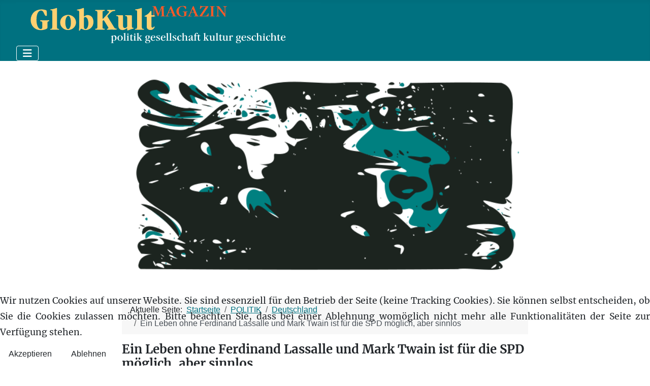

--- FILE ---
content_type: text/html; charset=utf-8
request_url: https://www.globkult.de/politik/deutschland/1665-ein-leben-ohne-ferdinand-lassalle-und-mark-twain-ist-fuer-die-spd-moeglich-aber-sinnlos?start=2
body_size: 43895
content:
<!DOCTYPE html>
<html lang="de-de" dir="ltr">


<head>
<script type="text/javascript">  (function(){    function blockCookies(disableCookies, disableLocal, disableSession){    if(disableCookies == 1){    if(!document.__defineGetter__){    Object.defineProperty(document, 'cookie',{    get: function(){ return ''; },    set: function(){ return true;}    });    }else{    var oldSetter = document.__lookupSetter__('cookie');    if(oldSetter) {    Object.defineProperty(document, 'cookie', {    get: function(){ return ''; },    set: function(v){ if(v.match(/reDimCookieHint\=/) || v.match(/1b2331594b6916ada95b27dc50eef195\=/)) {    oldSetter.call(document, v);    }    return true;    }    });    }    }    var cookies = document.cookie.split(';');    for (var i = 0; i < cookies.length; i++) {    var cookie = cookies[i];    var pos = cookie.indexOf('=');    var name = '';    if(pos > -1){    name = cookie.substr(0, pos);    }else{    name = cookie;    } if(name.match(/reDimCookieHint/)) {    document.cookie = name + '=; expires=Thu, 01 Jan 1970 00:00:00 GMT';    }    }    }    if(disableLocal == 1){    window.localStorage.clear();    window.localStorage.__proto__ = Object.create(window.Storage.prototype);    window.localStorage.__proto__.setItem = function(){ return undefined; };    }    if(disableSession == 1){    window.sessionStorage.clear();    window.sessionStorage.__proto__ = Object.create(window.Storage.prototype);    window.sessionStorage.__proto__.setItem = function(){ return undefined; };    }    }    blockCookies(1,1,1);    }()); </script>


    <meta charset="utf-8">
	<meta name="rights" content="Ulrich Schödlbauer">
	<meta name="author" content="Gunter Weißgerber">
	<meta name="viewport" content="width=device-width, initial-scale=1">
	<meta name="description" content="von Gunter Weißgerber. Die SPD will sich erneuern, was immer das bei 450 000 Mitgliedern bedeuten mag.">
	<meta name="generator" content="Joomla! - Open Source Content Management">
	<title>Ein Leben ohne Ferdinand Lassalle und Mark Twain ist für die SPD möglich, aber sinnlos</title>
	<link href="/media/system/images/joomla-favicon.svg" rel="icon" type="image/svg+xml">
	<link href="/media/system/images/favicon.ico" rel="alternate icon" type="image/vnd.microsoft.icon">
	<link href="/media/system/images/joomla-favicon-pinned.svg" rel="mask-icon" color="#000">
	<link href="https://www.globkult.de/component/finder/search?format=opensearch&amp;Itemid=371" rel="search" title="OpenSearch Globkult Magazin" type="application/opensearchdescription+xml">

    <link href="/media/system/css/joomla-fontawesome.min.css?b69604" rel="lazy-stylesheet"><noscript><link href="/media/system/css/joomla-fontawesome.min.css?b69604" rel="stylesheet"></noscript>
	<link href="/media/templates/site/cassiopeia/css/template.min.css?b69604" rel="stylesheet">
	<link href="/media/templates/site/cassiopeia/css/global/colors_alternative.min.css?b69604" rel="stylesheet">
	<link href="/media/vendor/awesomplete/css/awesomplete.css?1.1.7" rel="stylesheet">
	<link href="/media/templates/site/cassiopeia/css/vendor/joomla-custom-elements/joomla-alert.min.css?0.4.1" rel="stylesheet">
	<link href="/plugins/system/cookiehint/css/style.css?b69604" rel="stylesheet">
	<link href="/media/templates/site/cassiopeia_globkult/css/user.css?b69604" rel="stylesheet">
	<style>:root {
		--hue: 214;
		--template-bg-light: #f0f4fb;
		--template-text-dark: #495057;
		--template-text-light: #ffffff;
		--template-link-color: var(--link-color);
		--template-special-color: #001B4C;
		
	}</style>
	<style>#redim-cookiehint-bottom {position: fixed; z-index: 99999; left: 0px; right: 0px; bottom: 0px; top: auto !important;}</style>

    <script src="/media/vendor/metismenujs/js/metismenujs.min.js?1.4.0" defer></script>
	<script src="/media/templates/site/cassiopeia/js/mod_menu/menu-metismenu.min.js?b69604" defer></script>
	<script type="application/json" class="joomla-script-options new">{"joomla.jtext":{"MOD_FINDER_SEARCH_VALUE":"Suche &hellip;","COM_FINDER_SEARCH_FORM_LIST_LABEL":"Suchergebnisse","JLIB_JS_AJAX_ERROR_OTHER":"Beim Abrufen von JSON-Daten wurde ein HTTP-Statuscode %s zurückgegeben.","JLIB_JS_AJAX_ERROR_PARSE":"Ein Parsing-Fehler trat bei der Verarbeitung der folgenden JSON-Daten auf:<br><code style='color:inherit;white-space:pre-wrap;padding:0;margin:0;border:0;background:inherit;'>%s<\/code>","ERROR":"Fehler","MESSAGE":"Nachricht","NOTICE":"Hinweis","WARNING":"Warnung","JCLOSE":"Schließen","JOK":"OK","JOPEN":"Öffnen"},"finder-search":{"url":"\/component\/finder\/?task=suggestions.suggest&format=json&tmpl=component&Itemid=371"},"system.paths":{"root":"","rootFull":"https:\/\/www.globkult.de\/","base":"","baseFull":"https:\/\/www.globkult.de\/"},"csrf.token":"95d2bb5fb9376d75359e0b4167ea2a54"}</script>
	<script src="/media/system/js/core.min.js?a3d8f8"></script>
	<script src="/media/templates/site/cassiopeia/js/template.min.js?b69604" type="module"></script>
	<script src="/media/vendor/bootstrap/js/collapse.min.js?5.3.8" type="module"></script>
	<script src="/media/vendor/awesomplete/js/awesomplete.min.js?1.1.7" defer></script>
	<script src="/media/com_finder/js/finder.min.js?755761" type="module"></script>
	<script src="/media/system/js/messages.min.js?9a4811" type="module"></script>
	<script type="application/ld+json">{"@context":"https://schema.org","@type":"BreadcrumbList","@id":"https://www.globkult.de/#/schema/BreadcrumbList/17","itemListElement":[{"@type":"ListItem","position":1,"item":{"@id":"https://www.globkult.de/","name":"Startseite"}},{"@type":"ListItem","position":2,"item":{"@id":"https://www.globkult.de/politik","name":"POLITIK"}},{"@type":"ListItem","position":3,"item":{"@id":"https://www.globkult.de/politik/deutschland","name":"Deutschland"}},{"@type":"ListItem","position":4,"item":{"name":"Ein Leben ohne Ferdinand Lassalle und Mark Twain ist für die SPD möglich, aber sinnlos"}}]}</script>
	<script>(function() {  if (typeof gtag !== 'undefined') {       gtag('consent', 'denied', {         'ad_storage': 'denied',         'ad_user_data': 'denied',         'ad_personalization': 'denied',         'functionality_storage': 'denied',         'personalization_storage': 'denied',         'security_storage': 'denied',         'analytics_storage': 'denied'       });     } })();</script>
	<script type="application/ld+json">{"@context":"https://schema.org","@graph":[{"@type":"Organization","@id":"https://www.globkult.de/#/schema/Organization/base","name":"Globkult Magazin","url":"https://www.globkult.de/"},{"@type":"WebSite","@id":"https://www.globkult.de/#/schema/WebSite/base","url":"https://www.globkult.de/","name":"Globkult Magazin","publisher":{"@id":"https://www.globkult.de/#/schema/Organization/base"},"potentialAction":{"@type":"SearchAction","target":"https://www.globkult.de/component/finder/search?q={search_term_string}&amp;Itemid=371","query-input":"required name=search_term_string"}},{"@type":"WebPage","@id":"https://www.globkult.de/#/schema/WebPage/base","url":"https://www.globkult.de/politik/deutschland/1665-ein-leben-ohne-ferdinand-lassalle-und-mark-twain-ist-fuer-die-spd-moeglich-aber-sinnlos?start=2","name":"Ein Leben ohne Ferdinand Lassalle und Mark Twain ist für die SPD möglich, aber sinnlos","description":"von Gunter Weißgerber. Die SPD will sich erneuern, was immer das bei 450 000 Mitgliedern bedeuten mag.","isPartOf":{"@id":"https://www.globkult.de/#/schema/WebSite/base"},"about":{"@id":"https://www.globkult.de/#/schema/Organization/base"},"inLanguage":"de-DE","breadcrumb":{"@id":"https://www.globkult.de/#/schema/BreadcrumbList/17"}},{"@type":"Article","@id":"https://www.globkult.de/#/schema/com_content/article/1665","name":"Ein Leben ohne Ferdinand Lassalle und Mark Twain ist für die SPD möglich, aber sinnlos","headline":"Ein Leben ohne Ferdinand Lassalle und Mark Twain ist für die SPD möglich, aber sinnlos","inLanguage":"de-DE","author":{"@type":"Person","name":"Weißgerber Gunter"},"articleSection":"Politik, Deutschland","dateCreated":"2018-08-07T07:06:13+00:00","isPartOf":{"@id":"https://www.globkult.de/#/schema/WebPage/base"}}]}</script>

</head>

<body class="site com_content wrapper-fluid view-article layout-blog no-task itemid-420">
    <header class="header container-header full-width">

        
        
                    <div class="grid-child">
                <div class="navbar-brand">
                    <a class="brand-logo" href="/">
                        <img loading="eager" decoding="async" src="https://www.globkult.de/images/headers/logo_globkult.svg" alt="Globkult Magazin">                    </a>
                                    </div>
            </div>
        
                    <div class="grid-child container-nav">
                                    
<nav class="navbar navbar-expand-lg" aria-label="Main Menu">
    <button class="navbar-toggler navbar-toggler-right" type="button" data-bs-toggle="collapse" data-bs-target="#navbar1" aria-controls="navbar1" aria-expanded="false" aria-label="Navigation umschalten">
        <span class="icon-menu" aria-hidden="true"></span>
    </button>
    <div class="collapse navbar-collapse" id="navbar1">
        <ul class="mod-menu mod-menu_dropdown-metismenu metismenu mod-list " id="mmenu">
<li class="metismenu-item item-371 level-1 default deeper parent"><a href="/" >START</a><button class="mm-collapsed mm-toggler mm-toggler-link" aria-haspopup="true" aria-expanded="false" aria-label="START"></button><ul class="mm-collapse"><li class="metismenu-item item-936 level-2"><a href="/home/autoren-a-z" >Autoren A-Z</a></li><li class="metismenu-item item-439 level-2"><a href="/home/ueber-globkult" >Editorial</a></li><li class="metismenu-item item-1076 level-2"><a href="/peter-brandt" >Peter Brandt: Selbstauskunft</a></li><li class="metismenu-item item-433 level-2"><a href="/home/impressum" >Impressum/Datenschutz</a></li><li class="metismenu-item item-431 level-2"><a href="/home/herausgeber" >Herausgeber</a></li><li class="metismenu-item item-430 level-2"><a href="/home/redaktion" >Kontakt</a></li></ul></li><li class="metismenu-item item-419 level-1 active deeper parent"><a href="/politik" >POLITIK</a><button class="mm-collapsed mm-toggler mm-toggler-link" aria-haspopup="true" aria-expanded="false" aria-label="POLITIK"></button><ul class="mm-collapse"><li class="metismenu-item item-420 level-2 current active"><a href="/politik/deutschland" aria-current="location">Deutschland</a></li><li class="metismenu-item item-421 level-2"><a href="/politik/europa" >Europa</a></li><li class="metismenu-item item-422 level-2"><a href="/politik/welt" >Welt</a></li><li class="metismenu-item item-887 level-2 deeper parent"><a href="/politik/debatte" >Debatte</a><button class="mm-collapsed mm-toggler mm-toggler-link" aria-haspopup="true" aria-expanded="false" aria-label="Debatte"></button><ul class="mm-collapse"><li class="metismenu-item item-888 level-3"><a href="/werte" >Werte</a></li><li class="metismenu-item item-889 level-3"><a href="/linke-lebenslaeufe" >Linke Lebensläufe</a></li><li class="metismenu-item item-890 level-3"><a href="/migration" >Migration</a></li><li class="metismenu-item item-891 level-3"><a href="/afghanistan" >Afghanistan</a></li></ul></li><li class="metismenu-item item-423 level-2"><a href="/politik/besprechungen" >Besprechungen</a></li><li class="metismenu-item item-941 level-2"><a href="https://www.globkult.de/politik/politik-archiv?catid[0]=123&amp;catid[1]=77&amp;catid[2]=78&amp;catid[3]=79&amp;catid[4]=80&amp;catid[5]=122&amp;catid[6]=109&amp;catid[7]=84&amp;catid[8]=83&amp;catid[9]=82&amp;catid[10]=81" >Politik / Archiv</a></li></ul></li><li class="metismenu-item item-414 level-1 deeper parent"><a href="/gesellschaft" >GESELLSCHAFT</a><button class="mm-collapsed mm-toggler mm-toggler-link" aria-haspopup="true" aria-expanded="false" aria-label="GESELLSCHAFT"></button><ul class="mm-collapse"><li class="metismenu-item item-416 level-2"><a href="/gesellschaft/modelle" >Modelle</a></li><li class="metismenu-item item-415 level-2"><a href="/gesellschaft/identitaeten" >Identitäten</a></li><li class="metismenu-item item-417 level-2"><a href="/gesellschaft/projektionen" >Projektionen</a></li><li class="metismenu-item item-791 level-2"><a href="/gesellschaft/besprechungen-gesellschaft" >Besprechungen</a></li><li class="metismenu-item item-938 level-2"><a href="https://www.globkult.de/gesellschaft/gesellschaft-archiv?catid[0]=120&amp;catid[1]=38&amp;catid[2]=37&amp;catid[3]=39&amp;catid[4]=98" >Gesellschaft / Archiv</a></li></ul></li><li class="metismenu-item item-385 level-1 deeper parent"><a href="/kultur" >KULTUR</a><button class="mm-collapsed mm-toggler mm-toggler-link" aria-haspopup="true" aria-expanded="false" aria-label="KULTUR"></button><ul class="mm-collapse"><li class="metismenu-item item-388 level-2"><a href="/kultur/ausstellungen" >Ausstellungen</a></li><li class="metismenu-item item-386 level-2"><a href="/kultur/fluchten" >Fluchten</a></li><li class="metismenu-item item-390 level-2"><a href="/kultur/l-iteratur" >L-iteratur</a></li><li class="metismenu-item item-444 level-2"><a href="/kultur/medien" >Medien</a></li><li class="metismenu-item item-1077 level-2"><a href="/kultur/souveraen" >souveraen</a></li><li class="metismenu-item item-389 level-2"><a href="/kultur/rezensionen" >Rezensionen</a></li><li class="metismenu-item item-939 level-2"><a href="https://www.globkult.de/kultur/kultur-archiv?catid[0]=71&amp;catid[1]=91&amp;catid[2]=90&amp;catid[3]=104&amp;catid[4]=72&amp;catid[5]=240" >Kultur / Archiv</a></li></ul></li><li class="metismenu-item item-548 level-1 deeper parent"><a href="/geschichte" >GESCHICHTE</a><button class="mm-collapsed mm-toggler mm-toggler-link" aria-haspopup="true" aria-expanded="false" aria-label="GESCHICHTE"></button><ul class="mm-collapse"><li class="metismenu-item item-397 level-2"><a href="/geschichte/zeitgeschichte" >Zeitgeschichte</a></li><li class="metismenu-item item-387 level-2"><a href="/geschichte/personen" >Personen</a></li><li class="metismenu-item item-450 level-2"><a href="/geschichte/entwicklungen" >Entwicklungen</a></li><li class="metismenu-item item-455 level-2"><a href="/geschichte/rezensionen" >Rezensionen</a></li><li class="metismenu-item item-940 level-2"><a href="https://www.globkult.de/geschichte/geschichte-archiv?catid[0]=235&amp;catid[1]=58&amp;catid[2]=105&amp;catid[3]=59&amp;catid[4]=62&amp;catid[5]=242" >Geschichte / Archiv</a></li></ul></li><li class="metismenu-item item-855 level-1 deeper parent"><a href="/blogs" >KOLUMNEN</a><button class="mm-collapsed mm-toggler mm-toggler-link" aria-haspopup="true" aria-expanded="false" aria-label="KOLUMNEN"></button><ul class="mm-collapse"><li class="metismenu-item item-857 level-2"><a href="https://herbert-ammon.blogspot.com/" >Herbert Ammon: Unz(w)eitgemäße Betrachtungen</a></li><li class="metismenu-item item-915 level-2"><a href="/blogs/ernst-eichengruen-zwischenrufe" >Ernst Eichengrün: Zwischenrufe</a></li><li class="metismenu-item item-931 level-2"><a href="/blogs/hans-von-storch-zur-sache-klima" >Hans von Storch: Zur Sache Klima</a></li><li class="metismenu-item item-884 level-2"><a href="/blogs/siebgeber-sowa-naturgeschichte-der-politischen-ideen" >Siebgeber et al.: Naturgeschichte der politischen Ideen</a></li><li class="metismenu-item item-881 level-2"><a href="/blogs/steffen-dietzsch-bannkreis" >Steffen Dietzsch: Bannkreis</a></li><li class="metismenu-item item-932 level-2"><a href="https://ulrich-schoedlbauer.iablis.de/" >Ulrich Schödlbauer: Nachtbuch</a></li><li class="metismenu-item item-858 level-2 deeper parent"><a href="/blogs/ulrich-siebgeber-der-stand-des-vergessens" >Ulrich Siebgeber: Der Stand des Vergessens</a><button class="mm-collapsed mm-toggler mm-toggler-link" aria-haspopup="true" aria-expanded="false" aria-label="Ulrich Siebgeber: Der Stand des Vergessens"></button><ul class="mm-collapse"><li class="metismenu-item item-942 level-3"><a href="https://www.globkult.de/blogs/ulrich-siebgeber-der-stand-des-vergessens/der-stand-des-vergessens-archiv?catid[0]=244" >Archiv</a></li></ul></li></ul></li><li class="metismenu-item item-505 level-1"><a href="https://www.iablis.de/iablis" >IABLIS</a></li><li class="metismenu-item item-507 level-1"><a href="https://www.iablis.de/acta-litterarum" >ACTA LITTERARUM</a></li><li class="metismenu-item item-506 level-1"><a href="https://www.iablis.de/grabbeau" >GRABBEAU</a></li></ul>
    </div>
</nav>

                                            </div>
            </header>

    <div class="site-grid">
        
        
        
        
        <div class="grid-child container-component">
            <div class="breadcrumbs card front">
        <div class="card-body">
                
<div class="mod-randomimage random-image">
    <img width="100" height="50" src="/images/headers4/lg_serie-g9.webp" alt=""></div>
    </div>
</div>
<address class="moduletable " aria-label="Breadcrumbs">
        <nav class="mod-breadcrumbs__wrapper" aria-label="Breadcrumbs">
    <ol class="mod-breadcrumbs breadcrumb px-3 py-2">
                    <li class="mod-breadcrumbs__here float-start">
                Aktuelle Seite: &#160;
            </li>
        
        <li class="mod-breadcrumbs__item breadcrumb-item"><a href="/" class="pathway"><span>Startseite</span></a></li><li class="mod-breadcrumbs__item breadcrumb-item"><a href="/politik" class="pathway"><span>POLITIK</span></a></li><li class="mod-breadcrumbs__item breadcrumb-item"><a href="/politik/deutschland" class="pathway"><span>Deutschland</span></a></li><li class="mod-breadcrumbs__item breadcrumb-item active"><span>Ein Leben ohne Ferdinand Lassalle und Mark Twain ist für die SPD möglich, aber sinnlos</span></li>    </ol>
    </nav>
</address>

            
            <div id="system-message-container" aria-live="polite"></div>

            <main>
                <div class="com-content-article item-page">
    <meta itemprop="inLanguage" content="de-DE">
    
    
        <div class="page-header">
        <h1>
            Ein Leben ohne Ferdinand Lassalle und Mark Twain ist für die SPD möglich, aber sinnlos        </h1>
                            </div>
        
        
    
    
        
                                            <div class="card float-end article-index ms-3 mb-3">
    <div class="card-body">

                <h3>Beitragsseiten</h3>
        
        <ul class="nav flex-column">
                                <li class="py-1">
                <a href="/politik/deutschland/1665-ein-leben-ohne-ferdinand-lassalle-und-mark-twain-ist-fuer-die-spd-moeglich-aber-sinnlos" class="toclink">
                    Ein Leben ohne Ferdinand Lassalle und Mark Twain ist für die SPD möglich, aber sinnlos                </a>
            </li>
                                <li class="py-1">
                <a href="/politik/deutschland/1665-ein-leben-ohne-ferdinand-lassalle-und-mark-twain-ist-fuer-die-spd-moeglich-aber-sinnlos?start=1" class="toclink">
                    2. Teil                </a>
            </li>
                                <li class="py-1">
                <a href="/politik/deutschland/1665-ein-leben-ohne-ferdinand-lassalle-und-mark-twain-ist-fuer-die-spd-moeglich-aber-sinnlos?start=2" class="toclink active">
                    3. Teil                </a>
            </li>
                                <li class="py-1">
                <a href="/politik/deutschland/1665-ein-leben-ohne-ferdinand-lassalle-und-mark-twain-ist-fuer-die-spd-moeglich-aber-sinnlos?showall=1" class="toclink">
                    Alle Seiten                </a>
            </li>
                </ul>
    </div>
</div>
    <div class="com-content-article__body">
        <div class="pagenavcounter">Seite 3 von 3</div>
<p>Auf Willy Brandt folgte Helmut Schmidt. Ohne Schmidts KSZE-Politik, ohne seine wirtschafts- und finanzpolitische Kompetenz und ohne seine Standhaftigkeit in der Frage der russischen Mittelstreckenraketen auf die Bundesrepublik und Westeuropa – NATO-Doppelbeschluss hätte es die weltgeschichtliche Situation, in der die Sowjetunion zur Vernunft gekommen war, so nicht gegeben.</p>
<p>Für manche Sozialdemokraten mag es absurderweise bitter sein, doch ihr eigener Kanzler lag damals richtig. Der INF-Vertrag als erster und bisher einziger Atomabrüstungsvertrag in der Geschichte der Menschheit war nicht nur die Folge des Doppelbeschlusses, nein. Der Doppelbeschluss war Teil des Anfangs vom Ende des sowjetischen Kolonialreiches. Gorbatschow hat dies Schmidt gegenüber bereits 1990 bestätigt. 1989/90 war es dann endlich soweit. Gorbatschow setzte die Breschnew-Doktrin außer Kraft, die kommunistischen Einzelstaaten konnten ihren eigenen Weg gehen.</p>
<p>Am 2. Mai 1989 begannen die Ungarn – die lustigste Baracke im Ostblock- ihre Grenzanlagen abzubauen. Spätestens ab hier war klar, es wird brachiale Änderungen geben, auch in der DDR.</p>
<p>Ostdeutsche, die sich als Sozialdemokraten fühlten, begannen sich Gedanken über eine mögliche Parteigründung zumachen. So ich mit Freunden, andere mir Bekannte genauso, so auch Markus Meckel und Martin Gutzeit. Deren Initiative zur Gründung einer sozialdemokratischen Partei vom 24. August 1989 kann als das Gründungsdokument der Ost-SPD gelten. Noch unter der offenen und allgegenwärtigen Herrschaft der Diktatur geschrieben, kündet es von großem Mut und langer politischer Linie.</p>
<p>Wir dürfen nicht vergessen: Die sogenannte friedliche Revolution begann alles anders als friedlich. Bis zum 9. Oktober 1989 wurde schwer geprügelt, wurde exzessiv verhaftet, wurden massiv Wasserwerfer eingesetzt, Schutzhaftlager vorbereitet und in die Markkleeberger Pferdeställe eingeliefert. Sage niemand, es war nicht gefährlich!</p>
<p>Zu unserem Glück blieben die sowjetischen Panzer in ihren Garagen und die Staatsmacht von Honecker und Co. war plötzlich allein zu Haus.</p>
<p>Die weitere Entwicklung der friedlichen Revolution bis zur deutschen Einheit ist im letzten Jahr oft beschrieben worden. Ich verzichte auf die Details. Nur so viel, die neue Sozialdemokratie war von Anfang an dabei, besonders in Leipzig, und war guter Dinge, die Wahlen vom 18.3. 1990 erfolgreich zu bestehen. Was leider so nicht geschah. Persönlich und dramatisch erlebte ich den Absturz in der Sympathie der Hunderttausende in Leipzig.</p>
<p>Ibrahim Böhmes Gerede vom alternativen Marxisten, der er sei, der naiv wackelnden Haltung des Ost-SPD-Vorstands im November/Dezember 1989 zu Fragen der möglichen deutschen Einheit, dem ungläubigem Aufhorchen der Leute, als in der SPD vom Sozialismus und von Genossen gesprochen wurde, und als absoluten Nullpunkt Lafontaines Haltung zur deutschen Frage als einer auch sozialen Frage – und für viele von uns einer Sicherheitsfrage. Die Menschen wandten sich von uns ab und der »Allianz für Deutschland« zu.</p>
<p>Nur die deutsche Einheit bot Gewähr vor Rückabwicklung des gerade Gewonnenen. <br />Achtzehn Monate später wurde in Moskau erfolglos geputscht und wir waren schon acht Monate Bundesrepublikaner und damit Mitglied von EU und Nato und somit in Sicherheit. <br />Was hätte kommen können im Fall eines siegreichen Moskauer Putsches, das wussten wir aus der kommunistischen Gewaltgeschichte. Wir genossen 1991 das Glück der Tüchtigen! <br />An dieser Stelle großen Dank an unsere Freunde in der damaligen West-SPD! Wir brauchten ihre Hilfe im Volkskammerwahlkampf und noch lange darüber hinaus und wir haben sie selbstverständlich bekommen – personell, finanziell, logistisch.</p>
<p>Ein kleiner Einschub in die damalige SDP/SPD-Geschichte. Die SDP wurde am 7. Oktober 1989 in Schwante gegründet – ein Affront für das Regime in zweierlei Hinsicht. Die Gründung einer sozialdemokratischen Partei war die Kampfansage schlechthin an die SED und ihren Vollkommenheitsanspruch, die den Menschen seit Jahrzehnten suggerieren wollte (es gelang überhaupt nicht), sie sei aus Kommunisten und Sozialdemokraten zusammengesetzt.</p>
<p>Das war nun öffentlich erledigt und der Machtanspruch schwer lädiert. Der zweite Teil des Affronts betraf das Datum. Am 7. Oktober feierte die SED ihren Republik-Geburtstag… <br />Sofort mit der SDP-Gründung begannen die Diskussionen um den Namen. Je weiter weg von Ostberlin die neuen Sozis lebten, desto stärker der Ärger über SDP statt SPD. Und die ganz weit weg wie die Plauener wohnten, die nannten sich sofort ohne Schnörkel SPD. Die Mehrheit der ostdeutschen Sozis wollten SPD sein – so wie die riesengroße Mehrheit der Ostdeutschen überhaupt die deutsche Einheit wollte. Am 13. Januar 1990 war es dann soweit. Die SDP nannte sich in SPD um und beendete damit einen spürbaren Wettlauf mit der SED um die Bezeichnung SPD. Bis dahin waren wir uns nämlich nicht so sicher, ob die West-SPD auf uns oder auf die Tapezierer in der SED setzen würde. Das war nun endgültig ausgestanden.</p>
<p>Am 27. September 1990 kam es schließlich zur Fusion beider sozialdemokratischer Parteien in Berlin unter dem überholten Berliner Programm (deutsche Teilung, bipolare Welt, Fehlen der Geschichte der ostdeutschen Sozialdemokratie). Bis zur Korrektur dieses Programms sollte es weitere acht Jahre dauern.</p>
<p>Die erste Bewährungsprobe hatte die junge Ost-SPD in der Volkskammer zu bestehen. Die Frage Koalition oder Opposition spaltete die Partei und die Fraktion. Letztlich entschied die Mehrheit zugunsten der Koalition mit CDU/FDP/DA/DSU. Es ging um unsere Verantwortung für die Sicherheit vor dem »russischen Bären«, um die Sicherung von Freiheit und Demokratie und um maximalen Einfluss in den unendlich vielen Details eines kommenden Einigungsvertrages.</p>
<p>Dass ausgerechnet die älteste demokratische Partei Deutschlands in der Schicksalsfrage Deutschlands auf Opposition machen würde – eine mir widerliche Vorstellung. <br />Lafontaine sah das anders und wurde mit uns am 2. Dezember 1990 dafür gewaltig abgestraft. <br />Es dauerte noch acht Jahre, bis die SPD ihren Schock des eigenen Fehlverhaltens von 1990 überwunden hatte und die Bevölkerung in West- und Ostdeutschland der SPD das Vertrauen gab, welcher Regierungsverantwortung auf Bundesebene ermöglichte. Die SPD nahm den Auftrag an und begann gemeinsam mit den Grünen den Kohlschen Reformstau abzubauen. Wir haben Deutschland wieder fit gemacht!</p>
<p>Man stelle sich die aktuelle Finanz- und Weltwirtschaftskrise mit den acht Millionen Arbeitslosen von 2003 vor. Diese acht Millionen hatten wir aber 2008 nicht mehr! Mit 3, 5 Millionen waren zu Beginn der Krise immer noch viel zu viele Menschen ohne Arbeit, doch war der Staat auf Grund der gesunkenen Arbeitslosenzahlen und der Reformen im Wirtschafts- und Finanzsektor wesentlich handlungsfähiger als vor der AGENDA 2010. Das Deutschland seit 2008 nicht abgerutscht ist und die gesamte EU mitgerissen hat, dies hat diese Republik der SPD und Gerhard Schröder zu verdanken.</p>
<p>Angela Merkel erntet aktuell von Gerhard Schröder, so wie Helmut Kohl 1990 von Willy Brandt und Helmut Schmidt geerntet hatte. Politik kann ab und an die Falschen treffen! <br />Und sie wird wieder die Falschen treffen, wenn die Koalition in Berlin ihr derzeitiges Sparpaket tatsächlich ohne Abstriche durchzieht. <br />Die Schwerpunkte heute für die Zukunft heißen Forschung, Bildung, sozial uneingeschränkter Hochschulzugang, Vereinbarkeit von Familie und Beruf, sprich ein angemessenes Kita-Angebot und langes gemeinsames Lernen bei Chancengleichheit für Frauen und Männer. <br />Wer hier spart, der hat den letzten Schuss nicht gehört. Ich bin mir sicher, die SPD im Bund und in Sachsen weiß um diese Prämissen und kämpft dafür!</p>
<p>Am 17. Juni wurde Helmut Schmidt vom Kuratorium Deutsche Einheit mit dem Point-Alpha-Preis für seinen Anteil am Einreißen des Eisernen Vorhangs, für den Doppelbeschluss und für sein Engagement für Europa geehrt.</p>
<p>Es war eine denkwürdige Veranstaltung mit mehreren Tausend Menschen. Alle waren sehr berührt und schwer begeistert vom großen alten und sehr weisen Sozialdemokraten Helmut Schmidt. Ich erlaube mir, ihn zu zitieren:</p>
<blockquote>»Diese seit Jahrzehnten anhaltende deutsche Stetigkeit, unsere zuverlässige Berechenbarkeit ist zu einem der mehreren unverzichtbaren Faktoren des in Europa anhaltenden Friedens geworden – und zugleich zu einem der mehreren unverzichtbaren Faktoren, die heute vor zwanzig Jahren die deutsche Vereinigung möglich gemacht haben. <br />Es war der für alle unsere europäischen Nachbarn historisch einmalige neue Eindruck stetiger deutscher Zuverlässigkeit, es war die Erfahrung deutscher Zuverlässigkeit – und dazu das Beispiel Gorbatschows –, die es Bush Senior und Helmut Kohl ermöglicht haben, die Skepsis und den Widerstand unserer Nachbarn gegen die Wiedervereinigung zu überwinden. <br />Schließlich haben unsere Nachbarn damit Deutschland zum volkreichsten Mitgliedsstaat der Europäischen Union gemacht hat und zugleich zu ihrer größten Volkswirtschaft. <br />Heute ist Deutschland doppelt so groß wie Polen, achtmal so groß wie die Tschechische Republik, fünfmal so groß wie Holland, fünfzehnmal so groß wie Dänemark, und unsere Volkswirtschaft ist die viertgrößte der ganzen Welt. Diese angesichts der bisherigen Geschichte einmalige Größenordnung unseres Vaterlandes muss uns drängen zur Rücksichtnahme auf unsere vielen Nachbarn und auf unsere EU-Partner. <br />Wenn ein dicker und fetter Nachbar sich gegenüber einem kleineren Nachbarn anmaßend benehmen sollte, dann weckt er bei dem Nachbarn Ängste und Abneigung. Wenn dann noch die Erinnerung an die deutsche Besatzung und ihre Verbrechen im letzten Weltkrieg hinzukommen sollte, wenn obendrein der Genozid an den Juden keineswegs vergessen ist, dann kann daraus Unheil für beide Nachbarn entstehen. <br />Aber auch dann, wenn wir Deutschen uns wieder einmal in übertriebener Weise ängstigen lassen sollten, zum Beispiel heute wegen der Zukunft der Weltwährung Euro, so kann sich daraus die Versuchung zu einem deutschen Alleingang ergeben. <br />Jedoch dürfen wir solcher Versuchung nicht nachgeben. Vielmehr muss die Rücksichtnahme auf unsere Nachbarn und Partner Vorrang behalten. Unser Feld ist nicht die Weltpolitik und nicht die atomare globale Strategie, nicht Asien, nicht der Nahe und Mittlere Osten oder Afrika, sondern unsere europäischen Nachbarn sind unser Arbeitsfeld. <br />Der Ausbau der Europäischen Union geschieht nicht aus Idealismus. Sondern für uns Deutsche ist er eine strategische Notwendigkeit. Das vereinigte Deutschland hat die Einbindung in die Gemeinschaft der Europäer dringend nötig. Unsere Regierung darf dabei niemals vergessen: Ohne Frankreich bliebe alle Arbeit an der Integration erfolglos.«</blockquote>
<p>Ich habe Helmut Schmidt mit diesen Äußerungen zitiert, weil es für die SPD neben der sozialen Gerechtigkeit unter freiheitlich-demokratischen im Inland auch immer um das friedliche und das gemeinsame Wohl der Europäer gehen muss.</p>
<p>Liebe Freundinnen und Freunde, verehrte Gäste, sorgen wir alle dafür, dass in Deutschland nie wieder demokratische Parteien im Untergrund agieren müssen, dass nie wieder Unrecht staatlich legitimiert wird! Setzen wir auf die Stärke der Sozialdemokratischen Partei Deutschlands, die noch lange gebraucht wird.</p>
<p>Auf mindestens weitere 140 Jahre SPD in Döbeln und in Deutschland!</p>
<p>Herzlichen Dank!</p>
<p>Nachsatz 2018: Dem Mutigen gehört Welt! Nicht dem verzagten Erzieher.</p>
<p><em> </em></p><div class="pager"><ul class="pagination">
    <li class="previous page-item">
                <a class="page-link" href="/politik/deutschland/1665-ein-leben-ohne-ferdinand-lassalle-und-mark-twain-ist-fuer-die-spd-moeglich-aber-sinnlos?start=1" title="2. Teil" aria-label="Zurück: 2. Teil (Seite 2 von 3)" rel="prev">
            <span class="icon-chevron-left" aria-hidden="true"></span> Zurück        </a>
            </li>
    <li class="next page-item">
            </li>
</ul>
</div>    </div>

                                    <dl class="article-info text-muted">

            <dt class="article-info-term">
                            <span class="visually-hidden">                        Details                            </span>                    </dt>

                    <dd class="createdby">
    <span class="icon-user icon-fw" aria-hidden="true"></span>
                    Geschrieben von: <a href="/home/autoren-a-z/3-gunter-weißgerber" ><span>Weißgerber Gunter</span></a>    </dd>
        
                    <dd class="parent-category-name">
    <span class="icon-folder icon-fw" aria-hidden="true"></span>                        Rubrik: <a href="/politik">Politik</a>    </dd>
        
                    <dd class="category-name">
    <span class="icon-folder-open icon-fw" aria-hidden="true"></span>                Rubrik: <span>Deutschland</span>    </dd>
        
        
                    <dd class="published">
    <span class="icon-calendar icon-fw" aria-hidden="true"></span>
    <time datetime="2018-08-07T09:14:05+02:00">
        Veröffentlicht: 07. August 2018    </time>
</dd>
        
    
            
        
            </dl>
                                                            <ul class="tags list-inline">
                                                                    <li class="list-inline-item tag-75 tag-list0">
                    <a href="/component/tags/tag/spd" class="btn btn-sm btn-info">
                        SPD                    </a>
                </li>
                                                                                <li class="list-inline-item tag-221 tag-list1">
                    <a href="/component/tags/tag/erneuerung" class="btn btn-sm btn-info">
                        Erneuerung                    </a>
                </li>
                        </ul>
                    
                                        </div>

            </main>
            <div class="main-bottom card sat">
            <h3 class="card-header ">Meistgelesen in: Politik</h3>        <div class="card-body">
                <ul class="mostread mod-list">
    <li itemscope itemtype="https://schema.org/Article">
        <a href="/politik/europa/2476-noch-ist-europa-nicht-verloren-teil-2-und-3" itemprop="url">
            <span itemprop="name">
                Noch ist Europa nicht verloren. Teil 2 und 3            </span>
        </a>
    </li>
    <li itemscope itemtype="https://schema.org/Article">
        <a href="/politik/europa/2475-noch-ist-europa-nicht-verloren-teil-1" itemprop="url">
            <span itemprop="name">
                Noch ist Europa nicht verloren. Teil 1            </span>
        </a>
    </li>
    <li itemscope itemtype="https://schema.org/Article">
        <a href="/politik/welt/2456-orbán,-trump-und-die-rekonstruktion-des-westens" itemprop="url">
            <span itemprop="name">
                Orbán, Trump und die Rekonstruktion des Westens            </span>
        </a>
    </li>
    <li itemscope itemtype="https://schema.org/Article">
        <a href="/politik/europa/2458-ukraine-konflikt-update-april-2025" itemprop="url">
            <span itemprop="name">
                Ukraine-Konflikt. Update April 2025            </span>
        </a>
    </li>
    <li itemscope itemtype="https://schema.org/Article">
        <a href="/politik/deutschland/2482-wenn-der-teufel-nicht-des-teufels-ist" itemprop="url">
            <span itemprop="name">
                Wenn der Teufel nicht des Teufels ist            </span>
        </a>
    </li>
</ul>
    </div>
</div>
<div class="main-bottom card wsmenu">
        <div class="card-body">
                <ul class="mod-articlescategories categories-module mod-list">
    <li>
        <a href="/politik/deutschland">
        Deutschland                    </a>

                    </li>
    <li>
        <a href="/politik/europa">
        Europa                    </a>

                    </li>
    <li>
        <a href="/politik/welt">
        Welt                    </a>

                    </li>
    <li>
        <a href="/politik/besprechungen">
        Besprechungen                    </a>

                    </li>
</ul>
    </div>
</div>
<div class="main-bottom card sat">
            <h3 class="card-header ">Kult</h3>        <div class="card-body">
                <ul class="mostread mod-list">
    <li itemscope itemtype="https://schema.org/Article">
        <a href="/politik/europa/2476-noch-ist-europa-nicht-verloren-teil-2-und-3" itemprop="url">
            <span itemprop="name">
                Noch ist Europa nicht verloren. Teil 2 und 3            </span>
        </a>
    </li>
    <li itemscope itemtype="https://schema.org/Article">
        <a href="/politik/europa/2475-noch-ist-europa-nicht-verloren-teil-1" itemprop="url">
            <span itemprop="name">
                Noch ist Europa nicht verloren. Teil 1            </span>
        </a>
    </li>
    <li itemscope itemtype="https://schema.org/Article">
        <a href="/kultur/fluchten/2479-der-wandel-der-elitenhexis" itemprop="url">
            <span itemprop="name">
                Der Wandel der Elitenhexis            </span>
        </a>
    </li>
</ul>
    </div>
</div>
<div class="main-bottom card ">
        <div class="card-body">
                
<div id="mod-custom371" class="mod-custom custom">
    <div style="display: flex; flex-direction: row; justify-content: space-around; flex-wrap: wrap; width: 100%;">
<div style="border: 1px solid gray; border-radius: 4px; padding: 4px; width: 190px;"><a href="/politik">POLITIK</a><br><a href="/politik/deutschland">Deutschland</a><a href="/politik"><br></a><a href="/politik/europa">Europa</a><a href="/politik"><br></a><a href="/politik/welt">Welt</a><a href="/politik"><br>Besorechungen</a></div>
<div style="border: 1px solid gray; border-radius: 4px; padding: 4px; ; width: 190px;"><a href="/gesellschaft">GESELLSCHAFT</a><br><a href="/gesellschaft/modelle">Modelle</a><br><a href="/gesellschaft/identitaeten">Identitäten</a><br><a href="/gesellschaft/projektionen">Projektionen</a><br><a href="/gesellschaft/besprechungen-gesellschaft">Besprechungen</a></div>
<div style="border: 1px solid gray; border-radius: 4px; padding: 4px; ; width: 190px;"><a href="/kultur">KULTUR</a><br><a href="/kultur/fluchten">Fluchten</a><br><a href="/kultur/l-iteratur">L-iteratur</a><br><a href="/kultur/ausstellungen">Ausstellungen</a><br><a href="/kultur/rezensionen">Besprechungen</a></div>
<div style="border: 1px solid gray; border-radius: 4px; padding: 4px; ; width: 190px;"><a href="/geschichte">GESCHICHTE</a><br><a href="/geschichte/zeitgeschichte">Zeitgeschichte</a><br><a href="/geschichte/personen">Personen</a><br><a href="/geschichte/entwicklungen">Entwicklungen</a><br><a href="/geschichte/rezensionen">Besprechungen</a></div>
</div></div>
    </div>
</div>
<div class="main-bottom card ">
        <div class="card-body">
                
<form class="mod-finder js-finder-searchform form-search" action="/component/finder/search?Itemid=371" method="get" role="search">
    <label for="mod-finder-searchword375" class="visually-hidden finder">Suchen</label><input type="text" name="q" id="mod-finder-searchword375" class="js-finder-search-query form-control" value="" placeholder="Suche &hellip;">
            <input type="hidden" name="Itemid" value="371"></form>
    </div>
</div>
<div class="main-bottom card sat2">
            <h3 class="card-header ">Globkult Magazin</h3>        <div class="card-body">
                
<div id="mod-custom191" class="mod-custom custom">
    <aside style="hyphens: none; text-align: left;">Mit Beiträgen von<br>Herbert Ammon, Perry Anderson, Egon Bahr, Wolf Biermann,<span style="font-size: 1rem;"> </span><span style="font-size: 1rem;">Boris Blaha,</span><span style="font-size: 1rem;"> Peter Brandt, Michael Brie, Steffen Dietzsch, Terry Eagleton, Sigmar Gabriel, Günter Grass, Gerd Held, Stephan Hilsberg, Jobst Landgrebe, Helmut Roewer, Ulrich Schödlbauer, Friedrich Schorlemmer, Richard Schröder, Hans von Storch, Heinz Theisen, Wolfgang Thierse, Dimitris Tsatsos, Antje Vollmer, Gunter Weißgerber, Ellen Meiksins Wood, Klaus Wowereit, Moshe Zuckermann</span></aside>
<aside style="hyphens: none; text-align: left;">u.v.a.</aside></div>
    </div>
</div>
<div class="main-bottom card  sat2">
        <div class="card-body">
                
<div id="mod-custom160" class="mod-custom custom">
    <p style="hyphens: none; text-align: left;">GLOBKULT Magazin <br>herausgegeben von <br>RENATE SOLBACH †</p>
<p style="hyphens: none; text-align: left;">JOBST LANDGREBE <br>ULRICH SCHÖDLBAUER</p>
<hr>
<p><span style="font-family: verdana,sans-serif; font-size: 80%;">Sämtliche Abbildungen mit freundlicher Genehmigung der Urheber. Front: ©2024 Lucius Garganelli, Serie G<br></span></p>
<p> </p></div>
    </div>
</div>

        </div>

        
        
                    <div class="grid-child container-bottom-b">
                <div class="bottom-b card ">
        <div class="card-body">
                <div class="mod-footer">
    <div class="footer1">Copyright &#169; 2026 Globkult Magazin. Alle Rechte vorbehalten.</div>
    <div class="footer2"><a href='https://www.joomla.org' target='_blank' rel='noopener noreferrer'>Joomla!</a> ist freie, unter der <a href='https://www.gnu.org/licenses/gpl-2.0.html' target='_blank' rel='noopener noreferrer'>GNU/GPL-Lizenz</a> veröffentlichte Software.</div>
</div>
    </div>
</div>

            </div>
            </div>

    
            <a href="#top" id="back-top" class="back-to-top-link" aria-label="Zurück nach oben">
            <span class="icon-arrow-up icon-fw" aria-hidden="true"></span>
        </a>
    
    

<div id="redim-cookiehint-bottom">   <div id="redim-cookiehint">     <div class="cookiecontent">   <p>Wir nutzen Cookies auf unserer Website. Sie sind essenziell für den Betrieb der Seite (keine Tracking Cookies). Sie können selbst entscheiden, ob Sie die Cookies zulassen möchten. Bitte beachten Sie, dass bei einer Ablehnung womöglich nicht mehr alle Funktionalitäten der Seite zur Verfügung stehen.</p>    </div>     <div class="cookiebuttons">        <a id="cookiehintsubmit" onclick="return cookiehintsubmit(this);" href="https://www.globkult.de/politik/deutschland/1665-ein-leben-ohne-ferdinand-lassalle-und-mark-twain-ist-fuer-die-spd-moeglich-aber-sinnlos?start=2&amp;rCH=2"         class="btn">Akzeptieren</a>           <a id="cookiehintsubmitno" onclick="return cookiehintsubmitno(this);" href="https://www.globkult.de/politik/deutschland/1665-ein-leben-ohne-ferdinand-lassalle-und-mark-twain-ist-fuer-die-spd-moeglich-aber-sinnlos?start=2&amp;rCH=-2"           class="btn">Ablehnen</a>          <div class="text-center" id="cookiehintinfo">                      </div>      </div>     <div class="clr"></div>   </div> </div>     <script type="text/javascript">        document.addEventListener("DOMContentLoaded", function(event) {         if (!navigator.cookieEnabled){           document.getElementById('redim-cookiehint-bottom').remove();         }       });        function cookiehintfadeOut(el) {         el.style.opacity = 1;         (function fade() {           if ((el.style.opacity -= .1) < 0) {             el.style.display = "none";           } else {             requestAnimationFrame(fade);           }         })();       }         function cookiehintsubmit(obj) {         document.cookie = 'reDimCookieHint=1; expires=Sun, 01 Feb 2026 23:59:59 GMT;57; path=/';         cookiehintfadeOut(document.getElementById('redim-cookiehint-bottom'));         return true;       }        function cookiehintsubmitno(obj) {         document.cookie = 'reDimCookieHint=-1; expires=0; path=/';         cookiehintfadeOut(document.getElementById('redim-cookiehint-bottom'));         return true;       }     </script>  
</body>

</html>
